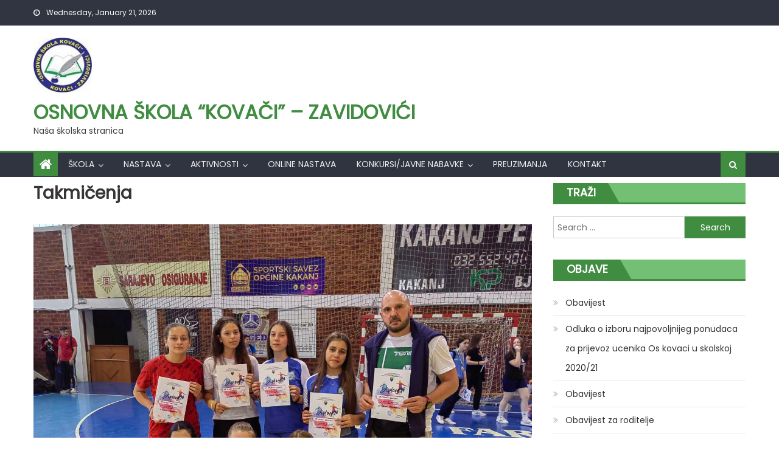

--- FILE ---
content_type: text/html; charset=UTF-8
request_url: https://oskovaci.edu.ba/takmicenja/
body_size: 11676
content:
<!DOCTYPE html>
<html lang="en-US">
<head>
    <meta charset="UTF-8">
    <meta name="viewport" content="width=device-width, initial-scale=1">
    <link rel="profile" href="http://gmpg.org/xfn/11">
    <link rel="pingback" href="https://oskovaci.edu.ba/xmlrpc.php">
    <title>Takmičenja &#8211; Osnovna škola &#8220;Kovači&#8221; &#8211; Zavidovići</title>
<meta name='robots' content='max-image-preview:large' />
<link rel='dns-prefetch' href='//fonts.googleapis.com' />
<link rel='dns-prefetch' href='//www.googletagmanager.com' />
<link rel="alternate" type="application/rss+xml" title="Osnovna škola &quot;Kovači&quot; - Zavidovići &raquo; Feed" href="https://oskovaci.edu.ba/feed/" />
<link rel="alternate" type="application/rss+xml" title="Osnovna škola &quot;Kovači&quot; - Zavidovići &raquo; Comments Feed" href="https://oskovaci.edu.ba/comments/feed/" />
<script>
var pagelayer_ajaxurl = "https://oskovaci.edu.ba/wp-admin/admin-ajax.php?";
var pagelayer_global_nonce = "dc6a9043f7";
var pagelayer_server_time = 1769010522;
var pagelayer_is_live = "";
var pagelayer_facebook_id = "";
var pagelayer_settings = {"post_types":["post","page"],"enable_giver":"1","max_width":1170,"tablet_breakpoint":780,"mobile_breakpoint":360,"sidebar":false,"body_font":false,"color":false};
var pagelayer_recaptch_lang = "";
var pagelayer_recaptch_version = "";
</script><link rel="alternate" title="oEmbed (JSON)" type="application/json+oembed" href="https://oskovaci.edu.ba/wp-json/oembed/1.0/embed?url=https%3A%2F%2Foskovaci.edu.ba%2Ftakmicenja%2F" />
<link rel="alternate" title="oEmbed (XML)" type="text/xml+oembed" href="https://oskovaci.edu.ba/wp-json/oembed/1.0/embed?url=https%3A%2F%2Foskovaci.edu.ba%2Ftakmicenja%2F&#038;format=xml" />
<style id="pagelayer-wow-animation-style" type="text/css">.pagelayer-wow{visibility: hidden;}</style>
	<style id="pagelayer-global-styles" type="text/css">
:root{--pagelayer-color-primary:#007bff;--pagelayer-color-secondary:#6c757d;--pagelayer-color-text:#1d1d1d;--pagelayer-color-accent:#61ce70;--pagelayer-color-xunaoh:#c6c6c6;--pagelayer-font-primary-font-family:Open Sans;--pagelayer-font-secondary-font-family:Roboto;--pagelayer-font-text-font-family:Montserrat;--pagelayer-font-accent-font-family:Poppins;}
.pagelayer-row-stretch-auto > .pagelayer-row-holder, .pagelayer-row-stretch-full > .pagelayer-row-holder.pagelayer-width-auto{ max-width: 1170px; margin-left: auto; margin-right: auto;}
@media (min-width: 781px){
			.pagelayer-hide-desktop{
				display:none !important;
			}
		}

		@media (max-width: 780px) and (min-width: 361px){
			.pagelayer-hide-tablet{
				display:none !important;
			}
			.pagelayer-wp-menu-holder[data-drop_breakpoint="tablet"] .pagelayer-wp_menu-ul{
				display:none;
			}
		}

		@media (max-width: 360px){
			.pagelayer-hide-mobile{
				display:none !important;
			}
			.pagelayer-wp-menu-holder[data-drop_breakpoint="mobile"] .pagelayer-wp_menu-ul{
				display:none;
			}
		}
@media (max-width: 780px){
	[class^="pagelayer-offset-"],
	[class*=" pagelayer-offset-"] {
		margin-left: 0;
	}

	.pagelayer-row .pagelayer-col {
		margin-left: 0;
		width: 100%;
	}
	.pagelayer-row.pagelayer-gutters .pagelayer-col {
		margin-bottom: 16px;
	}
	.pagelayer-first-sm {
		order: -1;
	}
	.pagelayer-last-sm {
		order: 1;
	}
	

}

</style><style id='wp-img-auto-sizes-contain-inline-css' type='text/css'>
img:is([sizes=auto i],[sizes^="auto," i]){contain-intrinsic-size:3000px 1500px}
/*# sourceURL=wp-img-auto-sizes-contain-inline-css */
</style>
<link rel='stylesheet' id='pagelayer-frontend-css' href='https://oskovaci.edu.ba/wp-content/plugins/pagelayer/css/givecss.php?give=pagelayer-frontend.css%2Cnivo-lightbox.css%2Canimate.min.css%2Cowl.carousel.min.css%2Cowl.theme.default.min.css%2Cfont-awesome5.min.css&#038;ver=2.0.0' type='text/css' media='all' />
<style id='wp-emoji-styles-inline-css' type='text/css'>

	img.wp-smiley, img.emoji {
		display: inline !important;
		border: none !important;
		box-shadow: none !important;
		height: 1em !important;
		width: 1em !important;
		margin: 0 0.07em !important;
		vertical-align: -0.1em !important;
		background: none !important;
		padding: 0 !important;
	}
/*# sourceURL=wp-emoji-styles-inline-css */
</style>
<style id='wp-block-library-inline-css' type='text/css'>
:root{--wp-block-synced-color:#7a00df;--wp-block-synced-color--rgb:122,0,223;--wp-bound-block-color:var(--wp-block-synced-color);--wp-editor-canvas-background:#ddd;--wp-admin-theme-color:#007cba;--wp-admin-theme-color--rgb:0,124,186;--wp-admin-theme-color-darker-10:#006ba1;--wp-admin-theme-color-darker-10--rgb:0,107,160.5;--wp-admin-theme-color-darker-20:#005a87;--wp-admin-theme-color-darker-20--rgb:0,90,135;--wp-admin-border-width-focus:2px}@media (min-resolution:192dpi){:root{--wp-admin-border-width-focus:1.5px}}.wp-element-button{cursor:pointer}:root .has-very-light-gray-background-color{background-color:#eee}:root .has-very-dark-gray-background-color{background-color:#313131}:root .has-very-light-gray-color{color:#eee}:root .has-very-dark-gray-color{color:#313131}:root .has-vivid-green-cyan-to-vivid-cyan-blue-gradient-background{background:linear-gradient(135deg,#00d084,#0693e3)}:root .has-purple-crush-gradient-background{background:linear-gradient(135deg,#34e2e4,#4721fb 50%,#ab1dfe)}:root .has-hazy-dawn-gradient-background{background:linear-gradient(135deg,#faaca8,#dad0ec)}:root .has-subdued-olive-gradient-background{background:linear-gradient(135deg,#fafae1,#67a671)}:root .has-atomic-cream-gradient-background{background:linear-gradient(135deg,#fdd79a,#004a59)}:root .has-nightshade-gradient-background{background:linear-gradient(135deg,#330968,#31cdcf)}:root .has-midnight-gradient-background{background:linear-gradient(135deg,#020381,#2874fc)}:root{--wp--preset--font-size--normal:16px;--wp--preset--font-size--huge:42px}.has-regular-font-size{font-size:1em}.has-larger-font-size{font-size:2.625em}.has-normal-font-size{font-size:var(--wp--preset--font-size--normal)}.has-huge-font-size{font-size:var(--wp--preset--font-size--huge)}.has-text-align-center{text-align:center}.has-text-align-left{text-align:left}.has-text-align-right{text-align:right}.has-fit-text{white-space:nowrap!important}#end-resizable-editor-section{display:none}.aligncenter{clear:both}.items-justified-left{justify-content:flex-start}.items-justified-center{justify-content:center}.items-justified-right{justify-content:flex-end}.items-justified-space-between{justify-content:space-between}.screen-reader-text{border:0;clip-path:inset(50%);height:1px;margin:-1px;overflow:hidden;padding:0;position:absolute;width:1px;word-wrap:normal!important}.screen-reader-text:focus{background-color:#ddd;clip-path:none;color:#444;display:block;font-size:1em;height:auto;left:5px;line-height:normal;padding:15px 23px 14px;text-decoration:none;top:5px;width:auto;z-index:100000}html :where(.has-border-color){border-style:solid}html :where([style*=border-top-color]){border-top-style:solid}html :where([style*=border-right-color]){border-right-style:solid}html :where([style*=border-bottom-color]){border-bottom-style:solid}html :where([style*=border-left-color]){border-left-style:solid}html :where([style*=border-width]){border-style:solid}html :where([style*=border-top-width]){border-top-style:solid}html :where([style*=border-right-width]){border-right-style:solid}html :where([style*=border-bottom-width]){border-bottom-style:solid}html :where([style*=border-left-width]){border-left-style:solid}html :where(img[class*=wp-image-]){height:auto;max-width:100%}:where(figure){margin:0 0 1em}html :where(.is-position-sticky){--wp-admin--admin-bar--position-offset:var(--wp-admin--admin-bar--height,0px)}@media screen and (max-width:600px){html :where(.is-position-sticky){--wp-admin--admin-bar--position-offset:0px}}

/*# sourceURL=wp-block-library-inline-css */
</style><style id='wp-block-paragraph-inline-css' type='text/css'>
.is-small-text{font-size:.875em}.is-regular-text{font-size:1em}.is-large-text{font-size:2.25em}.is-larger-text{font-size:3em}.has-drop-cap:not(:focus):first-letter{float:left;font-size:8.4em;font-style:normal;font-weight:100;line-height:.68;margin:.05em .1em 0 0;text-transform:uppercase}body.rtl .has-drop-cap:not(:focus):first-letter{float:none;margin-left:.1em}p.has-drop-cap.has-background{overflow:hidden}:root :where(p.has-background){padding:1.25em 2.375em}:where(p.has-text-color:not(.has-link-color)) a{color:inherit}p.has-text-align-left[style*="writing-mode:vertical-lr"],p.has-text-align-right[style*="writing-mode:vertical-rl"]{rotate:180deg}
/*# sourceURL=https://oskovaci.edu.ba/wp-includes/blocks/paragraph/style.min.css */
</style>
<style id='global-styles-inline-css' type='text/css'>
:root{--wp--preset--aspect-ratio--square: 1;--wp--preset--aspect-ratio--4-3: 4/3;--wp--preset--aspect-ratio--3-4: 3/4;--wp--preset--aspect-ratio--3-2: 3/2;--wp--preset--aspect-ratio--2-3: 2/3;--wp--preset--aspect-ratio--16-9: 16/9;--wp--preset--aspect-ratio--9-16: 9/16;--wp--preset--color--black: #000000;--wp--preset--color--cyan-bluish-gray: #abb8c3;--wp--preset--color--white: #ffffff;--wp--preset--color--pale-pink: #f78da7;--wp--preset--color--vivid-red: #cf2e2e;--wp--preset--color--luminous-vivid-orange: #ff6900;--wp--preset--color--luminous-vivid-amber: #fcb900;--wp--preset--color--light-green-cyan: #7bdcb5;--wp--preset--color--vivid-green-cyan: #00d084;--wp--preset--color--pale-cyan-blue: #8ed1fc;--wp--preset--color--vivid-cyan-blue: #0693e3;--wp--preset--color--vivid-purple: #9b51e0;--wp--preset--gradient--vivid-cyan-blue-to-vivid-purple: linear-gradient(135deg,rgb(6,147,227) 0%,rgb(155,81,224) 100%);--wp--preset--gradient--light-green-cyan-to-vivid-green-cyan: linear-gradient(135deg,rgb(122,220,180) 0%,rgb(0,208,130) 100%);--wp--preset--gradient--luminous-vivid-amber-to-luminous-vivid-orange: linear-gradient(135deg,rgb(252,185,0) 0%,rgb(255,105,0) 100%);--wp--preset--gradient--luminous-vivid-orange-to-vivid-red: linear-gradient(135deg,rgb(255,105,0) 0%,rgb(207,46,46) 100%);--wp--preset--gradient--very-light-gray-to-cyan-bluish-gray: linear-gradient(135deg,rgb(238,238,238) 0%,rgb(169,184,195) 100%);--wp--preset--gradient--cool-to-warm-spectrum: linear-gradient(135deg,rgb(74,234,220) 0%,rgb(151,120,209) 20%,rgb(207,42,186) 40%,rgb(238,44,130) 60%,rgb(251,105,98) 80%,rgb(254,248,76) 100%);--wp--preset--gradient--blush-light-purple: linear-gradient(135deg,rgb(255,206,236) 0%,rgb(152,150,240) 100%);--wp--preset--gradient--blush-bordeaux: linear-gradient(135deg,rgb(254,205,165) 0%,rgb(254,45,45) 50%,rgb(107,0,62) 100%);--wp--preset--gradient--luminous-dusk: linear-gradient(135deg,rgb(255,203,112) 0%,rgb(199,81,192) 50%,rgb(65,88,208) 100%);--wp--preset--gradient--pale-ocean: linear-gradient(135deg,rgb(255,245,203) 0%,rgb(182,227,212) 50%,rgb(51,167,181) 100%);--wp--preset--gradient--electric-grass: linear-gradient(135deg,rgb(202,248,128) 0%,rgb(113,206,126) 100%);--wp--preset--gradient--midnight: linear-gradient(135deg,rgb(2,3,129) 0%,rgb(40,116,252) 100%);--wp--preset--font-size--small: 13px;--wp--preset--font-size--medium: 20px;--wp--preset--font-size--large: 36px;--wp--preset--font-size--x-large: 42px;--wp--preset--spacing--20: 0.44rem;--wp--preset--spacing--30: 0.67rem;--wp--preset--spacing--40: 1rem;--wp--preset--spacing--50: 1.5rem;--wp--preset--spacing--60: 2.25rem;--wp--preset--spacing--70: 3.38rem;--wp--preset--spacing--80: 5.06rem;--wp--preset--shadow--natural: 6px 6px 9px rgba(0, 0, 0, 0.2);--wp--preset--shadow--deep: 12px 12px 50px rgba(0, 0, 0, 0.4);--wp--preset--shadow--sharp: 6px 6px 0px rgba(0, 0, 0, 0.2);--wp--preset--shadow--outlined: 6px 6px 0px -3px rgb(255, 255, 255), 6px 6px rgb(0, 0, 0);--wp--preset--shadow--crisp: 6px 6px 0px rgb(0, 0, 0);}:where(.is-layout-flex){gap: 0.5em;}:where(.is-layout-grid){gap: 0.5em;}body .is-layout-flex{display: flex;}.is-layout-flex{flex-wrap: wrap;align-items: center;}.is-layout-flex > :is(*, div){margin: 0;}body .is-layout-grid{display: grid;}.is-layout-grid > :is(*, div){margin: 0;}:where(.wp-block-columns.is-layout-flex){gap: 2em;}:where(.wp-block-columns.is-layout-grid){gap: 2em;}:where(.wp-block-post-template.is-layout-flex){gap: 1.25em;}:where(.wp-block-post-template.is-layout-grid){gap: 1.25em;}.has-black-color{color: var(--wp--preset--color--black) !important;}.has-cyan-bluish-gray-color{color: var(--wp--preset--color--cyan-bluish-gray) !important;}.has-white-color{color: var(--wp--preset--color--white) !important;}.has-pale-pink-color{color: var(--wp--preset--color--pale-pink) !important;}.has-vivid-red-color{color: var(--wp--preset--color--vivid-red) !important;}.has-luminous-vivid-orange-color{color: var(--wp--preset--color--luminous-vivid-orange) !important;}.has-luminous-vivid-amber-color{color: var(--wp--preset--color--luminous-vivid-amber) !important;}.has-light-green-cyan-color{color: var(--wp--preset--color--light-green-cyan) !important;}.has-vivid-green-cyan-color{color: var(--wp--preset--color--vivid-green-cyan) !important;}.has-pale-cyan-blue-color{color: var(--wp--preset--color--pale-cyan-blue) !important;}.has-vivid-cyan-blue-color{color: var(--wp--preset--color--vivid-cyan-blue) !important;}.has-vivid-purple-color{color: var(--wp--preset--color--vivid-purple) !important;}.has-black-background-color{background-color: var(--wp--preset--color--black) !important;}.has-cyan-bluish-gray-background-color{background-color: var(--wp--preset--color--cyan-bluish-gray) !important;}.has-white-background-color{background-color: var(--wp--preset--color--white) !important;}.has-pale-pink-background-color{background-color: var(--wp--preset--color--pale-pink) !important;}.has-vivid-red-background-color{background-color: var(--wp--preset--color--vivid-red) !important;}.has-luminous-vivid-orange-background-color{background-color: var(--wp--preset--color--luminous-vivid-orange) !important;}.has-luminous-vivid-amber-background-color{background-color: var(--wp--preset--color--luminous-vivid-amber) !important;}.has-light-green-cyan-background-color{background-color: var(--wp--preset--color--light-green-cyan) !important;}.has-vivid-green-cyan-background-color{background-color: var(--wp--preset--color--vivid-green-cyan) !important;}.has-pale-cyan-blue-background-color{background-color: var(--wp--preset--color--pale-cyan-blue) !important;}.has-vivid-cyan-blue-background-color{background-color: var(--wp--preset--color--vivid-cyan-blue) !important;}.has-vivid-purple-background-color{background-color: var(--wp--preset--color--vivid-purple) !important;}.has-black-border-color{border-color: var(--wp--preset--color--black) !important;}.has-cyan-bluish-gray-border-color{border-color: var(--wp--preset--color--cyan-bluish-gray) !important;}.has-white-border-color{border-color: var(--wp--preset--color--white) !important;}.has-pale-pink-border-color{border-color: var(--wp--preset--color--pale-pink) !important;}.has-vivid-red-border-color{border-color: var(--wp--preset--color--vivid-red) !important;}.has-luminous-vivid-orange-border-color{border-color: var(--wp--preset--color--luminous-vivid-orange) !important;}.has-luminous-vivid-amber-border-color{border-color: var(--wp--preset--color--luminous-vivid-amber) !important;}.has-light-green-cyan-border-color{border-color: var(--wp--preset--color--light-green-cyan) !important;}.has-vivid-green-cyan-border-color{border-color: var(--wp--preset--color--vivid-green-cyan) !important;}.has-pale-cyan-blue-border-color{border-color: var(--wp--preset--color--pale-cyan-blue) !important;}.has-vivid-cyan-blue-border-color{border-color: var(--wp--preset--color--vivid-cyan-blue) !important;}.has-vivid-purple-border-color{border-color: var(--wp--preset--color--vivid-purple) !important;}.has-vivid-cyan-blue-to-vivid-purple-gradient-background{background: var(--wp--preset--gradient--vivid-cyan-blue-to-vivid-purple) !important;}.has-light-green-cyan-to-vivid-green-cyan-gradient-background{background: var(--wp--preset--gradient--light-green-cyan-to-vivid-green-cyan) !important;}.has-luminous-vivid-amber-to-luminous-vivid-orange-gradient-background{background: var(--wp--preset--gradient--luminous-vivid-amber-to-luminous-vivid-orange) !important;}.has-luminous-vivid-orange-to-vivid-red-gradient-background{background: var(--wp--preset--gradient--luminous-vivid-orange-to-vivid-red) !important;}.has-very-light-gray-to-cyan-bluish-gray-gradient-background{background: var(--wp--preset--gradient--very-light-gray-to-cyan-bluish-gray) !important;}.has-cool-to-warm-spectrum-gradient-background{background: var(--wp--preset--gradient--cool-to-warm-spectrum) !important;}.has-blush-light-purple-gradient-background{background: var(--wp--preset--gradient--blush-light-purple) !important;}.has-blush-bordeaux-gradient-background{background: var(--wp--preset--gradient--blush-bordeaux) !important;}.has-luminous-dusk-gradient-background{background: var(--wp--preset--gradient--luminous-dusk) !important;}.has-pale-ocean-gradient-background{background: var(--wp--preset--gradient--pale-ocean) !important;}.has-electric-grass-gradient-background{background: var(--wp--preset--gradient--electric-grass) !important;}.has-midnight-gradient-background{background: var(--wp--preset--gradient--midnight) !important;}.has-small-font-size{font-size: var(--wp--preset--font-size--small) !important;}.has-medium-font-size{font-size: var(--wp--preset--font-size--medium) !important;}.has-large-font-size{font-size: var(--wp--preset--font-size--large) !important;}.has-x-large-font-size{font-size: var(--wp--preset--font-size--x-large) !important;}
/*# sourceURL=global-styles-inline-css */
</style>

<style id='classic-theme-styles-inline-css' type='text/css'>
/*! This file is auto-generated */
.wp-block-button__link{color:#fff;background-color:#32373c;border-radius:9999px;box-shadow:none;text-decoration:none;padding:calc(.667em + 2px) calc(1.333em + 2px);font-size:1.125em}.wp-block-file__button{background:#32373c;color:#fff;text-decoration:none}
/*# sourceURL=/wp-includes/css/classic-themes.min.css */
</style>
<link rel='stylesheet' id='contact-form-7-css' href='https://oskovaci.edu.ba/wp-content/plugins/contact-form-7/includes/css/styles.css?ver=5.7.7' type='text/css' media='all' />
<link rel='stylesheet' id='font-awesome-css' href='https://oskovaci.edu.ba/wp-content/themes/eggnews/assets/lib/font-awesome/css/font-awesome.min.css?ver=4.7.0' type='text/css' media='all' />
<link rel='stylesheet' id='eggnews-google-font-css' href='https://fonts.googleapis.com/css?family=Poppins&#038;ver=6.9' type='text/css' media='all' />
<link rel='stylesheet' id='eggnews-style-1-css' href='https://oskovaci.edu.ba/wp-content/themes/eggnews/assets/css/eggnews.css?ver=1.0.3' type='text/css' media='all' />
<link rel='stylesheet' id='eggnews-style-css' href='https://oskovaci.edu.ba/wp-content/themes/newsportal-magazine/style.css?ver=1.0.3' type='text/css' media='all' />
<link rel='stylesheet' id='eggnews-responsive-css' href='https://oskovaci.edu.ba/wp-content/themes/eggnews/assets/css/eggnews-responsive.css?ver=1.0.3' type='text/css' media='all' />
<style id='akismet-widget-style-inline-css' type='text/css'>

			.a-stats {
				--akismet-color-mid-green: #357b49;
				--akismet-color-white: #fff;
				--akismet-color-light-grey: #f6f7f7;

				max-width: 350px;
				width: auto;
			}

			.a-stats * {
				all: unset;
				box-sizing: border-box;
			}

			.a-stats strong {
				font-weight: 600;
			}

			.a-stats a.a-stats__link,
			.a-stats a.a-stats__link:visited,
			.a-stats a.a-stats__link:active {
				background: var(--akismet-color-mid-green);
				border: none;
				box-shadow: none;
				border-radius: 8px;
				color: var(--akismet-color-white);
				cursor: pointer;
				display: block;
				font-family: -apple-system, BlinkMacSystemFont, 'Segoe UI', 'Roboto', 'Oxygen-Sans', 'Ubuntu', 'Cantarell', 'Helvetica Neue', sans-serif;
				font-weight: 500;
				padding: 12px;
				text-align: center;
				text-decoration: none;
				transition: all 0.2s ease;
			}

			/* Extra specificity to deal with TwentyTwentyOne focus style */
			.widget .a-stats a.a-stats__link:focus {
				background: var(--akismet-color-mid-green);
				color: var(--akismet-color-white);
				text-decoration: none;
			}

			.a-stats a.a-stats__link:hover {
				filter: brightness(110%);
				box-shadow: 0 4px 12px rgba(0, 0, 0, 0.06), 0 0 2px rgba(0, 0, 0, 0.16);
			}

			.a-stats .count {
				color: var(--akismet-color-white);
				display: block;
				font-size: 1.5em;
				line-height: 1.4;
				padding: 0 13px;
				white-space: nowrap;
			}
		
/*# sourceURL=akismet-widget-style-inline-css */
</style>
<link rel='stylesheet' id='arigato-css-css' href='https://oskovaci.edu.ba/wp-content/plugins/bft-autoresponder/front.css?ver=2.6.4' type='text/css' media='all' />
<script type="text/javascript" src="https://oskovaci.edu.ba/wp-includes/js/jquery/jquery.min.js?ver=3.7.1" id="jquery-core-js"></script>
<script type="text/javascript" src="https://oskovaci.edu.ba/wp-includes/js/jquery/jquery-migrate.min.js?ver=3.4.1" id="jquery-migrate-js"></script>
<script type="text/javascript" src="https://oskovaci.edu.ba/wp-content/plugins/pagelayer/js/givejs.php?give=pagelayer-frontend.js%2Cnivo-lightbox.min.js%2Cwow.min.js%2Cjquery-numerator.js%2CsimpleParallax.min.js%2Cowl.carousel.min.js&amp;ver=2.0.0" id="pagelayer-frontend-js"></script>
<link rel="https://api.w.org/" href="https://oskovaci.edu.ba/wp-json/" /><link rel="alternate" title="JSON" type="application/json" href="https://oskovaci.edu.ba/wp-json/wp/v2/pages/64" /><link rel="EditURI" type="application/rsd+xml" title="RSD" href="https://oskovaci.edu.ba/xmlrpc.php?rsd" />
<meta name="generator" content="WordPress 6.9" />
<link rel="canonical" href="https://oskovaci.edu.ba/takmicenja/" />
<link rel='shortlink' href='https://oskovaci.edu.ba/?p=64' />
<meta name="generator" content="Site Kit by Google 1.124.0" />        <style type="text/css">
                    </style>
        		<style type="text/css">
					</style>
		<style type="text/css">.recentcomments a{display:inline !important;padding:0 !important;margin:0 !important;}</style><link rel="icon" href="https://oskovaci.edu.ba/wp-content/uploads/2020/12/cropped-cropped-logo2-32x32.jpg" sizes="32x32" />
<link rel="icon" href="https://oskovaci.edu.ba/wp-content/uploads/2020/12/cropped-cropped-logo2-192x192.jpg" sizes="192x192" />
<link rel="apple-touch-icon" href="https://oskovaci.edu.ba/wp-content/uploads/2020/12/cropped-cropped-logo2-180x180.jpg" />
<meta name="msapplication-TileImage" content="https://oskovaci.edu.ba/wp-content/uploads/2020/12/cropped-cropped-logo2-270x270.jpg" />
</head>

<body class="wp-singular page-template-default page page-id-64 wp-custom-logo wp-theme-eggnews wp-child-theme-newsportal-magazine default_skin fullwidth_layout right-sidebar pagelayer-body">
<div id="page" class="site">
        <a class="skip-link screen-reader-text" href="#content">Skip to content</a>
    <header id="masthead" class="site-header">
        <div class="custom-header">

		<div class="custom-header-media">
					</div>

</div><!-- .custom-header -->
                <div class="top-header-section">
            <div class="teg-container">
                <div class="top-left-header">
                                
                        <div class="date-section"> Wednesday, January 21, 2026</div>                      <nav id="top-header-navigation" class="top-navigation">
                                            </nav>
                </div>
                            <div class="top-social-wrapper">
                            </div><!-- .top-social-wrapper -->
                        </div> <!-- teg-container end -->
        </div><!-- .top-header-section -->

        <div class="logo-ads-wrapper clearfix">
            <div class="teg-container">
                <div class="site-branding">
                    <a href="https://oskovaci.edu.ba/" class="custom-logo-link" rel="home"><img width="100" height="94" src="https://oskovaci.edu.ba/wp-content/uploads/2020/12/cropped-logo2.jpg" class="custom-logo" alt="Osnovna škola &#8220;Kovači&#8221; &#8211; Zavidovići" decoding="async" /></a>                                            <div class="site-title-wrapper">
                                                            <p class="site-title"><a href="https://oskovaci.edu.ba/"
                                                         rel="home">Osnovna škola &#8220;Kovači&#8221; &#8211; Zavidovići</a></p>
                                                            <p class="site-description">Na&scaron;a &scaron;kolska stranica</p>
                                                    </div><!-- .site-title-wrapper -->
                                        </div><!-- .site-branding -->
                                <div class="header-ads-wrapper google-adsence">
                    <section id="block-11" class="widget widget_block"></section>                </div><!-- .header-ads-wrapper -->
            </div>
        </div><!-- .logo-ads-wrapper -->

        <div id="teg-menu-wrap" class="bottom-header-wrapper clearfix">
            <div class="teg-container">
                <div class="home-icon"><a href="https://oskovaci.edu.ba/" rel="home"> <i
                                class="fa fa-home"> </i> </a></div>
                <a href="javascript:void(0)" class="menu-toggle"> <i class="fa fa-navicon"> </i> </a>
                <nav id="site-navigation" class="main-navigation">
                    <div class="menu"><ul><li id="menu-item-275" class="menu-item menu-item-type-post_type menu-item-object-page menu-item-has-children menu-item-275"><a href="https://oskovaci.edu.ba/skola/">ŠKOLA</a>
<ul class="sub-menu">
	<li id="menu-item-280" class="menu-item menu-item-type-post_type menu-item-object-page menu-item-280"><a href="https://oskovaci.edu.ba/ukratko-o-skoli/">Ukratko o školi</a></li>
	<li id="menu-item-281" class="menu-item menu-item-type-post_type menu-item-object-page menu-item-281"><a href="https://oskovaci.edu.ba/podrucne-skole/">Područne škole</a></li>
	<li id="menu-item-282" class="menu-item menu-item-type-post_type menu-item-object-page menu-item-282"><a href="https://oskovaci.edu.ba/obavjestenja/">Obavještenja</a></li>
	<li id="menu-item-283" class="menu-item menu-item-type-post_type menu-item-object-page menu-item-283"><a href="https://oskovaci.edu.ba/rukovodioci-i-uposlenici/">Rukovodioci i uposlenici</a></li>
	<li id="menu-item-284" class="menu-item menu-item-type-post_type menu-item-object-page menu-item-284"><a href="https://oskovaci.edu.ba/informacija-za-roditelje/">Informacija za roditelje</a></li>
	<li id="menu-item-285" class="menu-item menu-item-type-post_type menu-item-object-page menu-item-285"><a href="https://oskovaci.edu.ba/pravni-akti/">Pravni akti</a></li>
</ul>
</li>
<li id="menu-item-276" class="menu-item menu-item-type-post_type menu-item-object-page menu-item-has-children menu-item-276"><a href="https://oskovaci.edu.ba/nastava/">NASTAVA</a>
<ul class="sub-menu">
	<li id="menu-item-291" class="menu-item menu-item-type-post_type menu-item-object-page menu-item-291"><a href="https://oskovaci.edu.ba/spisak-udzbenika-za-2020-2021/">Spisak udžbenika za 2020/2021</a></li>
	<li id="menu-item-290" class="menu-item menu-item-type-post_type menu-item-object-page menu-item-290"><a href="https://oskovaci.edu.ba/nastavni-kalendar/">Nastavni kalendar</a></li>
	<li id="menu-item-289" class="menu-item menu-item-type-post_type menu-item-object-page menu-item-289"><a href="https://oskovaci.edu.ba/spisak-lektira/">Spisak Lektira</a></li>
	<li id="menu-item-288" class="menu-item menu-item-type-post_type menu-item-object-page menu-item-288"><a href="https://oskovaci.edu.ba/kutak-za-prvacice/">Kutak za Prvačiće</a></li>
</ul>
</li>
<li id="menu-item-277" class="menu-item menu-item-type-post_type menu-item-object-page current-menu-ancestor current-menu-parent current_page_parent current_page_ancestor menu-item-has-children menu-item-277"><a href="https://oskovaci.edu.ba/aktivnosti/">AKTIVNOSTI</a>
<ul class="sub-menu">
	<li id="menu-item-286" class="menu-item menu-item-type-post_type menu-item-object-page menu-item-286"><a href="https://oskovaci.edu.ba/vannastavne-aktivnosti/">Vannastavne Aktivnosti</a></li>
	<li id="menu-item-287" class="menu-item menu-item-type-post_type menu-item-object-page menu-item-287"><a href="https://oskovaci.edu.ba/projekti/">Projekti</a></li>
	<li id="menu-item-293" class="menu-item menu-item-type-post_type menu-item-object-page current-menu-item page_item page-item-64 current_page_item menu-item-293"><a href="https://oskovaci.edu.ba/takmicenja/" aria-current="page">Takmičenja</a></li>
	<li id="menu-item-292" class="menu-item menu-item-type-post_type menu-item-object-page menu-item-292"><a href="https://oskovaci.edu.ba/ostale-aktivnosti/">Ostale Aktivnosti</a></li>
</ul>
</li>
<li id="menu-item-294" class="menu-item menu-item-type-post_type menu-item-object-page menu-item-294"><a href="https://oskovaci.edu.ba/online-nastava/">ONLINE NASTAVA</a></li>
<li id="menu-item-278" class="menu-item menu-item-type-post_type menu-item-object-page menu-item-has-children menu-item-278"><a href="https://oskovaci.edu.ba/konkursi-javne-nabavke/">KONKURSI/JAVNE NABAVKE</a>
<ul class="sub-menu">
	<li id="menu-item-296" class="menu-item menu-item-type-post_type menu-item-object-page menu-item-296"><a href="https://oskovaci.edu.ba/poziv-za-dostavljanje-ponuda-za-izbor-prevoznika-ucenika-u-skolskoj-2020-21/">Poziv za dostavljanje ponuda za izbor prevoznika učenika u školskoj 2020/21.</a></li>
</ul>
</li>
<li id="menu-item-295" class="menu-item menu-item-type-post_type menu-item-object-page menu-item-295"><a href="https://oskovaci.edu.ba/preuzimanja/">PREUZIMANJA</a></li>
<li id="menu-item-279" class="menu-item menu-item-type-post_type menu-item-object-page menu-item-279"><a href="https://oskovaci.edu.ba/kontakt/">KONTAKT</a></li>
</ul></div>                </nav><!-- #site-navigation -->
                <div class="header-search-wrapper">
                    <span class="search-main"><i class="fa fa-search"></i></span>
                    <div class="search-form-main clearfix">
                        <form role="search" method="get" class="search-form" action="https://oskovaci.edu.ba/">
				<label>
					<span class="screen-reader-text">Search for:</span>
					<input type="search" class="search-field" placeholder="Search &hellip;" value="" name="s" />
				</label>
				<input type="submit" class="search-submit" value="Search" />
			</form>                    </div>
                </div><!-- .header-search-wrapper -->
            </div><!-- .teg-container -->
        </div><!-- #teg-menu-wrap -->


    </header><!-- #masthead -->
        
    <div id="content" class="site-content">
        <div class="teg-container">

		<div id="primary" class="content-area">
		<main id="main" class="site-main" role="main">

			
<article id="post-64" class="post-64 page type-page status-publish hentry">
		<header class="entry-header">
		<h1 class="entry-title">Takmičenja</h1>	</header><!-- .entry-header -->

	<div class="entry-content">
		<div pagelayer-id="vzs9910" class="p-vzs9910 pagelayer-post_props">
</div>
<div pagelayer-id="wtn3328" class="p-wtn3328 pagelayer-row pagelayer-row-stretch-auto pagelayer-height-default">
<style pagelayer-style-id="wtn3328">.p-wtn3328 .pagelayer-col-holder{padding: 10px}
.p-wtn3328 > .pagelayer-background-overlay{-webkit-transition: all 400ms !important; transition: all 400ms !important}
.p-wtn3328 .pagelayer-svg-top .pagelayer-shape-fill{fill:#227bc3}
.p-wtn3328 .pagelayer-row-svg .pagelayer-svg-top{width:100%;height:100px}
.p-wtn3328 .pagelayer-svg-bottom .pagelayer-shape-fill{fill:#e44993}
.p-wtn3328 .pagelayer-row-svg .pagelayer-svg-bottom{width:100%;height:100px}
</style>
			
			
			
			
			<div class="pagelayer-row-holder pagelayer-row pagelayer-auto pagelayer-width-auto">
<div pagelayer-id="qkf3254" class="p-qkf3254 pagelayer-col">
<style pagelayer-style-id="qkf3254">.p-qkf3254 .pagelayer-col-holder > div:not(:last-child){margin-bottom: 15px}
.p-qkf3254 > .pagelayer-background-overlay{-webkit-transition: all 400ms !important; transition: all 400ms !important}
</style>
				
				
				
				<div class="pagelayer-col-holder">
</div></div>
</div></div>
<div pagelayer-id="rxj6233" class="p-rxj6233 pagelayer-row">

			
			
			
			
			<div class="pagelayer-row-holder pagelayer-row pagelayer-auto pagelayer-width-{{width_content}}">
<div pagelayer-id="7b81684" class="p-7b81684 pagelayer-col pagelayer-col-12">

				
				
				
				<div class="pagelayer-col-holder">
<div pagelayer-id="snb608" class="p-snb608 pagelayer-image">
<style pagelayer-style-id="snb608">.p-snb608 .pagelayer-image-holder{text-align: center}
.p-snb608 .pagelayer-image-holder .pagelayer-image-overlay-content{text-align: center}
.p-snb608 .pagelayer-img{-webkit-transition: all 400ms; transition: all 400ms}
.p-snb608 .pagelayer-image-caption{color: #0986c0}
</style><div class="pagelayer-image-holder pagelayer-anim-par">
			
				<img decoding="async" class="pagelayer-img pagelayer-animation-{{anim_hover}}" src="https://oskovaci.edu.ba/wp-content/uploads/2023/06/viber_image_2023-06-08_16-04-49-091.jpg" title="viber_image_2023-06-08_16-04-49-091" alt="viber_image_2023-06-08_16-04-49-091" srcset="https://oskovaci.edu.ba/wp-content/uploads/2023/06/viber_image_2023-06-08_16-04-49-091.jpg, https://oskovaci.edu.ba/wp-content/uploads/2023/06/viber_image_2023-06-08_16-04-49-091.jpg 1x, " />
				
			
		</div>
		</div>
<div pagelayer-id="7ca2927" class="p-7ca2927 pagelayer-text">
<div class="pagelayer-text-holder">Danas  (8.6.2023.g.) je u Kaknju održano kantonalno takmičenje iz malog nogometa na kojem se uzele učešće i naše djevojcice. U veoma jakoj konkurenciji naše učenice su osvojili 3. Mjesto i ovom prilikom čestitamo učenicama a i nastavnicima Adisu i Rami koji su djecu pripremali za ovo takmičenje</div></div>
</div></div>
</div></div>
	</div><!-- .entry-content -->

	<footer class="entry-footer">
			</footer><!-- .entry-footer -->
</article><!-- #post-## -->

		</main><!-- #main -->
	</div><!-- #primary -->


<aside id="secondary" class="widget-area" role="complementary">
		<section id="search-2" class="widget widget_search"><div class="widget-title-wrapper"><h4 class="widget-title">Traži</h4></div><form role="search" method="get" class="search-form" action="https://oskovaci.edu.ba/">
				<label>
					<span class="screen-reader-text">Search for:</span>
					<input type="search" class="search-field" placeholder="Search &hellip;" value="" name="s" />
				</label>
				<input type="submit" class="search-submit" value="Search" />
			</form></section>
		<section id="recent-posts-2" class="widget widget_recent_entries">
		<div class="widget-title-wrapper"><h4 class="widget-title">Objave</h4></div>
		<ul>
											<li>
					<a href="https://oskovaci.edu.ba/2020/11/10/obavijest-2/">Obavijest</a>
									</li>
											<li>
					<a href="https://oskovaci.edu.ba/2020/09/30/odluka-o-izboru-najpovoljnijeg-ponudaca-za-prijevoz-ucenika-os-kovaci-u-skolskoj-2020-21/">Odluka o izboru najpovoljnijeg ponudaca za prijevoz ucenika Os kovaci u skolskoj 2020/21</a>
									</li>
											<li>
					<a href="https://oskovaci.edu.ba/2020/09/11/obavijest/">Obavijest</a>
									</li>
											<li>
					<a href="https://oskovaci.edu.ba/2020/09/06/obavijest-za-roditelje/">Obavijest za roditelje</a>
									</li>
											<li>
					<a href="https://oskovaci.edu.ba/2020/09/05/obavijest-za-roditelje-i-ucenike/">OBAVIJEST ZA RODITELJE I UČENIKE</a>
									</li>
					</ul>

		</section><section id="eggnews_breaking_news-3" class="widget eggnews_breaking_news widget_featured_posts"><div class="widget-title-wrapper"><h4 class="widget-title">Zadnje objave</h4></div>				<div class="breaking_news_wrap fade">
					<ul class="breaking-news-slider"
					    data-direction="fade"
					    data-duration="400">
													<li class="post-261 post type-post status-publish format-standard has-post-thumbnail hentry category-obavijest category-tender">

																	<figure class="tabbed-images">
										<a href="https://oskovaci.edu.ba/2020/09/30/odluka-o-izboru-najpovoljnijeg-ponudaca-za-prijevoz-ucenika-os-kovaci-u-skolskoj-2020-21/" title="Odluka o izboru najpovoljnijeg ponudaca za prijevoz ucenika Os kovaci u skolskoj 2020/21">
																					</a>
									</figure>
																<div class="article-content  feature_image">
									<h6 class="post-title">
										<a href="https://oskovaci.edu.ba/2020/09/30/odluka-o-izboru-najpovoljnijeg-ponudaca-za-prijevoz-ucenika-os-kovaci-u-skolskoj-2020-21/"
										   title="Odluka o izboru najpovoljnijeg ponudaca za prijevoz ucenika Os kovaci u skolskoj 2020/21">Odluka o izboru najpovoljnijeg ponudaca za prijevoz ucenika Os kovaci u skolskoj 2020/21</a>
									</h6>
									<div class="post-meta-wrapper">
										<span class="posted-on"><span class="screen-reader-text">Posted on</span> <a href="https://oskovaci.edu.ba/2020/09/30/odluka-o-izboru-najpovoljnijeg-ponudaca-za-prijevoz-ucenika-os-kovaci-u-skolskoj-2020-21/" rel="bookmark"><time class="entry-date published updated" datetime="2020-09-30T18:15:28+00:00">September 30, 2020</time></a></span><span class="byline"> <span class="screen-reader-text">Author</span> <span class="author vcard"><a class="url fn n" href="https://oskovaci.edu.ba/author/administrator/">administrator</a></span></span>										<span class="comments-link"><a href="https://oskovaci.edu.ba/2020/09/30/odluka-o-izboru-najpovoljnijeg-ponudaca-za-prijevoz-ucenika-os-kovaci-u-skolskoj-2020-21/#respond">Comment(0)</a></span>									</div>
								</div>
							</li>
														<li class="post-249 post type-post status-publish format-standard has-post-thumbnail hentry category-obavijest">

																	<figure class="tabbed-images">
										<a href="https://oskovaci.edu.ba/2020/09/11/obavijest/" title="Obavijest">
											<img width="600" height="500" src="https://oskovaci.edu.ba/wp-content/uploads/2020/11/obavijest-600x500.jpg" class="attachment-eggnews-carousel-image size-eggnews-carousel-image wp-post-image" alt="" decoding="async" loading="lazy" />										</a>
									</figure>
																<div class="article-content  feature_image">
									<h6 class="post-title">
										<a href="https://oskovaci.edu.ba/2020/09/11/obavijest/"
										   title="Obavijest">Obavijest</a>
									</h6>
									<div class="post-meta-wrapper">
										<span class="posted-on"><span class="screen-reader-text">Posted on</span> <a href="https://oskovaci.edu.ba/2020/09/11/obavijest/" rel="bookmark"><time class="entry-date published" datetime="2020-09-11T20:15:07+00:00">September 11, 2020</time><time class="updated" datetime="2020-12-16T12:05:55+00:00">December 16, 2020</time></a></span><span class="byline"> <span class="screen-reader-text">Author</span> <span class="author vcard"><a class="url fn n" href="https://oskovaci.edu.ba/author/administrator/">administrator</a></span></span>										<span class="comments-link"><a href="https://oskovaci.edu.ba/2020/09/11/obavijest/#respond">Comment(0)</a></span>									</div>
								</div>
							</li>
														<li class="post-235 post type-post status-publish format-standard has-post-thumbnail hentry category-obavijest">

																	<figure class="tabbed-images">
										<a href="https://oskovaci.edu.ba/2020/09/06/obavijest-za-roditelje/" title="Obavijest za roditelje">
											<img width="600" height="500" src="https://oskovaci.edu.ba/wp-content/uploads/2020/11/obavijest-600x500.jpg" class="attachment-eggnews-carousel-image size-eggnews-carousel-image wp-post-image" alt="" decoding="async" loading="lazy" />										</a>
									</figure>
																<div class="article-content  feature_image">
									<h6 class="post-title">
										<a href="https://oskovaci.edu.ba/2020/09/06/obavijest-za-roditelje/"
										   title="Obavijest za roditelje">Obavijest za roditelje</a>
									</h6>
									<div class="post-meta-wrapper">
										<span class="posted-on"><span class="screen-reader-text">Posted on</span> <a href="https://oskovaci.edu.ba/2020/09/06/obavijest-za-roditelje/" rel="bookmark"><time class="entry-date published" datetime="2020-09-06T19:27:43+00:00">September 6, 2020</time><time class="updated" datetime="2020-12-16T12:07:17+00:00">December 16, 2020</time></a></span><span class="byline"> <span class="screen-reader-text">Author</span> <span class="author vcard"><a class="url fn n" href="https://oskovaci.edu.ba/author/administrator/">administrator</a></span></span>										<span class="comments-link"><a href="https://oskovaci.edu.ba/2020/09/06/obavijest-za-roditelje/#respond">Comment(0)</a></span>									</div>
								</div>
							</li>
												</ul>
				</div>
				</section><section id="recent-comments-2" class="widget widget_recent_comments"><div class="widget-title-wrapper"><h4 class="widget-title">Komentari</h4></div><ul id="recentcomments"></ul></section><section id="archives-2" class="widget widget_archive"><div class="widget-title-wrapper"><h4 class="widget-title">Archives</h4></div>
			<ul>
					<li><a href='https://oskovaci.edu.ba/2020/11/'>November 2020</a></li>
	<li><a href='https://oskovaci.edu.ba/2020/09/'>September 2020</a></li>
	<li><a href='https://oskovaci.edu.ba/2020/08/'>August 2020</a></li>
			</ul>

			</section><section id="categories-2" class="widget widget_categories"><div class="widget-title-wrapper"><h4 class="widget-title">Categories</h4></div>
			<ul>
					<li class="cat-item cat-item-2"><a href="https://oskovaci.edu.ba/category/konkurs/">konkurs</a>
</li>
	<li class="cat-item cat-item-3"><a href="https://oskovaci.edu.ba/category/obavijest/">Obavijest</a>
</li>
	<li class="cat-item cat-item-4"><a href="https://oskovaci.edu.ba/category/poziv/">poziv</a>
</li>
	<li class="cat-item cat-item-5"><a href="https://oskovaci.edu.ba/category/tender/">tender</a>
</li>
			</ul>

			</section><section id="meta-2" class="widget widget_meta"><div class="widget-title-wrapper"><h4 class="widget-title">Meta</h4></div>
		<ul>
						<li><a href="https://oskovaci.edu.ba/wp-login.php">Log in</a></li>
			<li><a href="https://oskovaci.edu.ba/feed/">Entries feed</a></li>
			<li><a href="https://oskovaci.edu.ba/comments/feed/">Comments feed</a></li>

			<li><a href="https://wordpress.org/">WordPress.org</a></li>
		</ul>

		</section><section id="block-10" class="widget widget_block"></section>	</aside><!-- #secondary -->
		</div><!--.teg-container-->
	</div><!-- #content -->

	<footer id="colophon" class="site-footer">
				        	<div id="top-footer" class="footer-widgets-wrapper clearfix  column3">
	<div class="teg-container">
		<div class="footer-widgets-area clearfix">
            <div class="teg-footer-widget-wrapper clearfix">
            		<div class="teg-first-footer-widget teg-footer-widget">
            			<section id="block-3" class="widget widget_block widget_text">
<p></p>
</section><section id="block-7" class="widget widget_block"></section>            		</div>
        		                        <div class="teg-second-footer-widget teg-footer-widget">
            			            		</div>
                                                    <div class="teg-third-footer-widget teg-footer-widget">
                                           </div>
                                            </div><!-- .teg-footer-widget-wrapper -->
		</div><!-- .footer-widgets-area -->
	</div><!-- .nt-container -->
</div><!-- #top-footer -->        	
			<div id="bottom-footer" class="sub-footer-wrapper clearfix">
				<div class="teg-container">
					<div class="site-info">
						<span class="copy-info">2017 eggnews</span>
						<span class="sep"> | </span>
						Eggnews by <a href="http://themeegg.com/" >Theme Egg</a>.					</div><!-- .site-info -->
					<nav id="footer-navigation" class="sub-footer-navigation" >
						<div class="footer-menu"><ul><li class="menu-item menu-item-type-post_type menu-item-object-page menu-item-has-children menu-item-275"><a href="https://oskovaci.edu.ba/skola/">ŠKOLA</a>
<ul class="sub-menu">
	<li class="menu-item menu-item-type-post_type menu-item-object-page menu-item-280"><a href="https://oskovaci.edu.ba/ukratko-o-skoli/">Ukratko o školi</a></li>
	<li class="menu-item menu-item-type-post_type menu-item-object-page menu-item-281"><a href="https://oskovaci.edu.ba/podrucne-skole/">Područne škole</a></li>
	<li class="menu-item menu-item-type-post_type menu-item-object-page menu-item-282"><a href="https://oskovaci.edu.ba/obavjestenja/">Obavještenja</a></li>
	<li class="menu-item menu-item-type-post_type menu-item-object-page menu-item-283"><a href="https://oskovaci.edu.ba/rukovodioci-i-uposlenici/">Rukovodioci i uposlenici</a></li>
	<li class="menu-item menu-item-type-post_type menu-item-object-page menu-item-284"><a href="https://oskovaci.edu.ba/informacija-za-roditelje/">Informacija za roditelje</a></li>
	<li class="menu-item menu-item-type-post_type menu-item-object-page menu-item-285"><a href="https://oskovaci.edu.ba/pravni-akti/">Pravni akti</a></li>
</ul>
</li>
<li class="menu-item menu-item-type-post_type menu-item-object-page menu-item-has-children menu-item-276"><a href="https://oskovaci.edu.ba/nastava/">NASTAVA</a>
<ul class="sub-menu">
	<li class="menu-item menu-item-type-post_type menu-item-object-page menu-item-291"><a href="https://oskovaci.edu.ba/spisak-udzbenika-za-2020-2021/">Spisak udžbenika za 2020/2021</a></li>
	<li class="menu-item menu-item-type-post_type menu-item-object-page menu-item-290"><a href="https://oskovaci.edu.ba/nastavni-kalendar/">Nastavni kalendar</a></li>
	<li class="menu-item menu-item-type-post_type menu-item-object-page menu-item-289"><a href="https://oskovaci.edu.ba/spisak-lektira/">Spisak Lektira</a></li>
	<li class="menu-item menu-item-type-post_type menu-item-object-page menu-item-288"><a href="https://oskovaci.edu.ba/kutak-za-prvacice/">Kutak za Prvačiće</a></li>
</ul>
</li>
<li class="menu-item menu-item-type-post_type menu-item-object-page current-menu-ancestor current-menu-parent current_page_parent current_page_ancestor menu-item-has-children menu-item-277"><a href="https://oskovaci.edu.ba/aktivnosti/">AKTIVNOSTI</a>
<ul class="sub-menu">
	<li class="menu-item menu-item-type-post_type menu-item-object-page menu-item-286"><a href="https://oskovaci.edu.ba/vannastavne-aktivnosti/">Vannastavne Aktivnosti</a></li>
	<li class="menu-item menu-item-type-post_type menu-item-object-page menu-item-287"><a href="https://oskovaci.edu.ba/projekti/">Projekti</a></li>
	<li class="menu-item menu-item-type-post_type menu-item-object-page current-menu-item page_item page-item-64 current_page_item menu-item-293"><a href="https://oskovaci.edu.ba/takmicenja/" aria-current="page">Takmičenja</a></li>
	<li class="menu-item menu-item-type-post_type menu-item-object-page menu-item-292"><a href="https://oskovaci.edu.ba/ostale-aktivnosti/">Ostale Aktivnosti</a></li>
</ul>
</li>
<li class="menu-item menu-item-type-post_type menu-item-object-page menu-item-294"><a href="https://oskovaci.edu.ba/online-nastava/">ONLINE NASTAVA</a></li>
<li class="menu-item menu-item-type-post_type menu-item-object-page menu-item-has-children menu-item-278"><a href="https://oskovaci.edu.ba/konkursi-javne-nabavke/">KONKURSI/JAVNE NABAVKE</a>
<ul class="sub-menu">
	<li class="menu-item menu-item-type-post_type menu-item-object-page menu-item-296"><a href="https://oskovaci.edu.ba/poziv-za-dostavljanje-ponuda-za-izbor-prevoznika-ucenika-u-skolskoj-2020-21/">Poziv za dostavljanje ponuda za izbor prevoznika učenika u školskoj 2020/21.</a></li>
</ul>
</li>
<li class="menu-item menu-item-type-post_type menu-item-object-page menu-item-295"><a href="https://oskovaci.edu.ba/preuzimanja/">PREUZIMANJA</a></li>
<li class="menu-item menu-item-type-post_type menu-item-object-page menu-item-279"><a href="https://oskovaci.edu.ba/kontakt/">KONTAKT</a></li>
</ul></div>					</nav>
				</div>
			</div><!-- .sub-footer-wrapper -->
	</footer><!-- #colophon -->
	<div id="teg-scrollup" class="animated arrow-hide"><i class="fa fa-chevron-up"></i></div>
</div><!-- #page -->
<script type="speculationrules">
{"prefetch":[{"source":"document","where":{"and":[{"href_matches":"/*"},{"not":{"href_matches":["/wp-*.php","/wp-admin/*","/wp-content/uploads/*","/wp-content/*","/wp-content/plugins/*","/wp-content/themes/newsportal-magazine/*","/wp-content/themes/eggnews/*","/*\\?(.+)"]}},{"not":{"selector_matches":"a[rel~=\"nofollow\"]"}},{"not":{"selector_matches":".no-prefetch, .no-prefetch a"}}]},"eagerness":"conservative"}]}
</script>
<script type="text/javascript" src="https://oskovaci.edu.ba/wp-content/plugins/contact-form-7/includes/swv/js/index.js?ver=5.7.7" id="swv-js"></script>
<script type="text/javascript" id="contact-form-7-js-extra">
/* <![CDATA[ */
var wpcf7 = {"api":{"root":"https://oskovaci.edu.ba/wp-json/","namespace":"contact-form-7/v1"}};
//# sourceURL=contact-form-7-js-extra
/* ]]> */
</script>
<script type="text/javascript" src="https://oskovaci.edu.ba/wp-content/plugins/contact-form-7/includes/js/index.js?ver=5.7.7" id="contact-form-7-js"></script>
<script type="text/javascript" src="https://oskovaci.edu.ba/wp-content/themes/newsportal-magazine/assets/js/jquery.easytabs.js?ver=1.0.0" id="newsportal-magazine-easytabs-js"></script>
<script type="text/javascript" src="https://oskovaci.edu.ba/wp-content/themes/newsportal-magazine/assets/js/main.js?ver=1.0.0" id="newsportal-magazine-script-main-js"></script>
<script type="text/javascript" src="https://oskovaci.edu.ba/wp-content/themes/eggnews/assets/lib/bxslider/jquery.bxslider.min.js?ver=4.2.12" id="jquery-bxslider-js"></script>
<script type="text/javascript" src="https://oskovaci.edu.ba/wp-content/themes/eggnews/assets/lib/sticky/jquery.sticky.js?ver=20150416" id="jquery-sticky-js"></script>
<script type="text/javascript" src="https://oskovaci.edu.ba/wp-content/themes/eggnews/assets/lib/sticky/sticky-setting.js?ver=20150309" id="eggnews-sticky-menu-setting-js"></script>
<script type="text/javascript" src="https://oskovaci.edu.ba/wp-content/themes/eggnews/assets/js/custom-script.js?ver=1.0.3" id="eggnews-custom-script-js"></script>
<script id="wp-emoji-settings" type="application/json">
{"baseUrl":"https://s.w.org/images/core/emoji/17.0.2/72x72/","ext":".png","svgUrl":"https://s.w.org/images/core/emoji/17.0.2/svg/","svgExt":".svg","source":{"concatemoji":"https://oskovaci.edu.ba/wp-includes/js/wp-emoji-release.min.js?ver=6.9"}}
</script>
<script type="module">
/* <![CDATA[ */
/*! This file is auto-generated */
const a=JSON.parse(document.getElementById("wp-emoji-settings").textContent),o=(window._wpemojiSettings=a,"wpEmojiSettingsSupports"),s=["flag","emoji"];function i(e){try{var t={supportTests:e,timestamp:(new Date).valueOf()};sessionStorage.setItem(o,JSON.stringify(t))}catch(e){}}function c(e,t,n){e.clearRect(0,0,e.canvas.width,e.canvas.height),e.fillText(t,0,0);t=new Uint32Array(e.getImageData(0,0,e.canvas.width,e.canvas.height).data);e.clearRect(0,0,e.canvas.width,e.canvas.height),e.fillText(n,0,0);const a=new Uint32Array(e.getImageData(0,0,e.canvas.width,e.canvas.height).data);return t.every((e,t)=>e===a[t])}function p(e,t){e.clearRect(0,0,e.canvas.width,e.canvas.height),e.fillText(t,0,0);var n=e.getImageData(16,16,1,1);for(let e=0;e<n.data.length;e++)if(0!==n.data[e])return!1;return!0}function u(e,t,n,a){switch(t){case"flag":return n(e,"\ud83c\udff3\ufe0f\u200d\u26a7\ufe0f","\ud83c\udff3\ufe0f\u200b\u26a7\ufe0f")?!1:!n(e,"\ud83c\udde8\ud83c\uddf6","\ud83c\udde8\u200b\ud83c\uddf6")&&!n(e,"\ud83c\udff4\udb40\udc67\udb40\udc62\udb40\udc65\udb40\udc6e\udb40\udc67\udb40\udc7f","\ud83c\udff4\u200b\udb40\udc67\u200b\udb40\udc62\u200b\udb40\udc65\u200b\udb40\udc6e\u200b\udb40\udc67\u200b\udb40\udc7f");case"emoji":return!a(e,"\ud83e\u1fac8")}return!1}function f(e,t,n,a){let r;const o=(r="undefined"!=typeof WorkerGlobalScope&&self instanceof WorkerGlobalScope?new OffscreenCanvas(300,150):document.createElement("canvas")).getContext("2d",{willReadFrequently:!0}),s=(o.textBaseline="top",o.font="600 32px Arial",{});return e.forEach(e=>{s[e]=t(o,e,n,a)}),s}function r(e){var t=document.createElement("script");t.src=e,t.defer=!0,document.head.appendChild(t)}a.supports={everything:!0,everythingExceptFlag:!0},new Promise(t=>{let n=function(){try{var e=JSON.parse(sessionStorage.getItem(o));if("object"==typeof e&&"number"==typeof e.timestamp&&(new Date).valueOf()<e.timestamp+604800&&"object"==typeof e.supportTests)return e.supportTests}catch(e){}return null}();if(!n){if("undefined"!=typeof Worker&&"undefined"!=typeof OffscreenCanvas&&"undefined"!=typeof URL&&URL.createObjectURL&&"undefined"!=typeof Blob)try{var e="postMessage("+f.toString()+"("+[JSON.stringify(s),u.toString(),c.toString(),p.toString()].join(",")+"));",a=new Blob([e],{type:"text/javascript"});const r=new Worker(URL.createObjectURL(a),{name:"wpTestEmojiSupports"});return void(r.onmessage=e=>{i(n=e.data),r.terminate(),t(n)})}catch(e){}i(n=f(s,u,c,p))}t(n)}).then(e=>{for(const n in e)a.supports[n]=e[n],a.supports.everything=a.supports.everything&&a.supports[n],"flag"!==n&&(a.supports.everythingExceptFlag=a.supports.everythingExceptFlag&&a.supports[n]);var t;a.supports.everythingExceptFlag=a.supports.everythingExceptFlag&&!a.supports.flag,a.supports.everything||((t=a.source||{}).concatemoji?r(t.concatemoji):t.wpemoji&&t.twemoji&&(r(t.twemoji),r(t.wpemoji)))});
//# sourceURL=https://oskovaci.edu.ba/wp-includes/js/wp-emoji-loader.min.js
/* ]]> */
</script>
</body>
</html>
